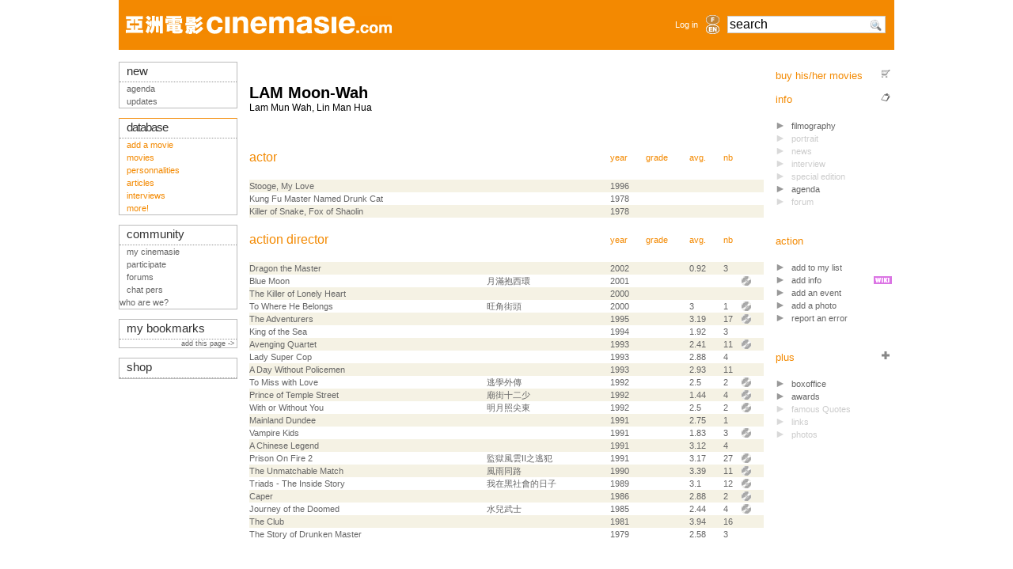

--- FILE ---
content_type: text/html; charset=iso-8859-1
request_url: http://www.cinemasie.com/en/fiche/personne/lammoonwah/
body_size: 6110
content:

<!DOCTYPE HTML PUBLIC "-//W3C//DTD HTML 4.01 Transitional//EN">
<html>
<head>
<title>LAM Moon-Wah Lam Mun Wah, Lin Man Hua</title>
<link rel="search" href="/recherche.html" title="Search CinemAsie">
<link rel="top" href="/en/" title="CinemAsie">
<link rel="shortcut icon" href="/favicon.ico" type="image/x-icon">
<link rel="alternate" type="application/rss+xml" title="Our news" href="/en/listes/news/syndicate.php">
<link rel="alternate" type="application/rss+xml" title="Our Editos" href="/en/listes/news/syndicate_edito.php">
<meta http-equiv="Content-Type" content="text/html; charset=iso-8859-1">
<meta name='keywords' content="cinemasie, file, filmography, biography, pic, links"><meta name='robots' content="index,follow"><meta name='description' content="File for this personnality, with filmography, portrait, pics, links...">

<LINK rel="STYLESHEET" type="text/css" href="/css/base2tbdd.css">
<link rel="stylesheet" type="text/css" href="/css/css2_pres.css" media="screen">
<link rel="stylesheet" type="text/css" href="/css/css2_pres.handheld.css" media="handheld">
<script type="text/javascript" src="/js/prototype.js"></script>
<script type="text/javascript" src="/js/livesearch.js"></script>
<script type="text/javascript" src="/js/scriptaculous.js?load=builder,effects,dragdrop,controls"></script>
<script src="https://www.google.com/recaptcha/api.js"></script>

</head>
<body onload="liveSearchInit();">
<div id="Ajax_wait" style="display:none"><img src="/visuels/site/wait.gif" alt="Wait..."></div>
<div id="wrapper">
<div id="bandeau"></div>
<div id="top-section"><div style="width:100%;height: 63px;" class="bandeau">
<table style="height: 63px;width:100%;min-width: 760px;max-width: 1010px;" class="bandeau" align="left">
<tr valign="middle"> 
    <td height="63" style="padding-left:9px;">
		<a href="/en/"><img src="/visuels/site/titre/cinemasie_bdd.gif" width="336" height="23"  vspace="17" border="0" alt="CinemAsie"></a>
		</td>
    <td height="63" align="right" style="padding-right:6px;"> 
	 	<a href="#" OnClick="$('login_form').show();return false;">Log in</a>
		</td>
    <td width="25" height="63"><div align="center"><a href='/fr/fiche/personne/lammoonwah/'><img border=0 class='aflag' src='/visuels/site/titre/fr_bdd_non.gif'  width="17" height="12" alt='fr'></a><a href='/en/fiche/personne/lammoonwah/'><img border=0 class='aflag' src='/visuels/site/titre/en_bdd_non.gif'  width="17" height="12" alt='en'></a></div></td>      <td width="175" height="63" valign="middle" style="padding-left:6px;">
	<form action="/en/recherche.html" method="GET" name="searchform" id="searchform" style="margin:0px;">
	<div id="LSResultPop" style="
        display: none;
		z-index:10000;
        position: absolute;
        top:40px;
        width: 165px;
        background-color:#FFF;
		border: 1px solid #ccc;
		padding:3px;
		margin-top:2px;
        "        
        > 
        <div id="LSShadowPop"></div>
        </div>
        <input AUTOCOMPLETE="OFF" id="livesearchPop"  onkeypress="liveSearchStart('Pop')"  type="text" maxlength="128" name="q" class="verdana" style="width:200px;font-size:1.4em;background:#FFF url('/visuels/picto/search.png') no-repeat 177px 2px" value="search" onclick="$('livesearchPop').value=''">
	<!--
	<input type="image" src="/visuels/picto/search.png" style="border:0px;padding-top:3px;margin-top:10px;" value="RECHERCHER" name="search" alt="Search">-->
        <input type="HIDDEN" id="params_Pop" name="params_Pop" 
value="criteria=NOT%20category2%3D6">
	</form>
      </td>
      <td width="11"></td>
  </tr>
  </table>
</div>

<div id="login_form" style="position:absolute;z-index:30;display:none;padding:10px;top:20px;left:550px;text-align:center;background-image: url('/visuels/site/fond_transp.png');border:1px solid #BBB;">
<form action="/en/gestion/login.php" method="POST">
        <input type="HIDDEN" name="from" value="/en/fiche/personne/lammoonwah/">
        <input type="TEXT" name="login" value="login" style="margin-top:7px;width:105px;"><br>
        <input type="password" name="pass" value="password" style="margin-top:7px;width:105px;"><br>
        <!--<br>
        <input class="sans" type="checkbox" name="cookie" value="1"  style="margin-left:0px;margin-top:7px;">
        nocookies<br>-->
        <input name="SUBMIT" type="SUBMIT" value="Log in" style="margin-top:7px;width:105px;"><br>
        <input type="button" value="Cancel" OnClick="$('login_form').hide()"  style="margin-top:7px;width:105px;">
	</form>
</div></div>
<div id="top-info"></div>
<div id="mid-section">
  
  <div id="mid-col-2">
  <div id="corps">	
	<h1> LAM Moon-Wah <div class="stitre">Lam Mun Wah, Lin Man Hua</div></h1>
<script type="text/javascript">
var posX=0;posY=0;

function HideBulle() {
    if (document.layers) {
        document.layers["bulle"].visibility="hide";
    } else if (document.all) {
        bulle.style.visibility="hidden";
    } else if (document.getElementById) {
        document.getElementById("bulle").style.visibility="hidden";
    }
}

function getMousePos(e) {
    if (document.all) {
        posX = event.x + document.body.scrollLeft;
        posY = event.y + document.body.scrollTop;
    } else {
        posX = e.pageX;
        posY = e.pageY; 
    }
}

function afficheMaxi(chemin) {
    contenu='<a href="#" onclick="HideBulle();return false"><IMG SRC="';
    contenu += chemin+'" BORDER=1></a>';
    var finalPosX = posX - 220;
    var finalPosY = posY - 60;
    if (finalPosX<0) finalPosX=0;

    if (document.layers) {
        document.layers["bulle"].document.write(contenu);
        document.layers["bulle"].document.close();
        document.layers["bulle"].top=posY+yOffset;
        document.layers["bulle"].left=finalPosX;
        document.layers["bulle"].visibility="show";
    } else {
        if (document.getElementById && !document.all) {
            bulle = document.getElementById("bulle");
        }
        bulle.innerHTML=contenu;
        bulle.style.top = finalPosY;
        bulle.style.left = finalPosX;
        bulle.style.visibility="visible";
    }
}
function InitBulle() {
    if (document.layers) {
        window.captureEvents(Event.MOUSEMOVE);window.onMouseMove=getMousePos;
        document.write("<LAYER name='bulle' top=0 left=0 visibility='hide'></LAYER>");
    } else {
        document.write("<DIV id='bulle' style='z-index:90;position:absolute;top:0;left:0;visibility:hidden;'></DIV>");
        document.onmousemove=getMousePos;
    }
}

//InitBulle()
</script>
<a name="infos"></a>
<a NAME="filmographie"></a>
    <table class="tableau-c">
    	<tr class="domaine">
			<td><h2>actor</h2></td>
			<td></td>
			<td width="45"><a href="?tri=annee">year</a>&nbsp;</td>
	        <td><a href="?tri=avis DESC">grade</a>&nbsp;</td>
			<td><a href="?tri=moy DESC">avg.</a>&nbsp;</td>
			<td><a href="?tri=crit DESC">nb</a></td>
        	<td></td>
			<td></td>
			<td></td>
		</tr>
		<tr class="ligneliste-c0">
			<td><a href="/en/fiche/oeuvre/stoogemylove/">Stooge, My Love</a>
			</td>
			<td></td>
			<td>1996</td>
			<td></td>
			<td></td>
			<td></td>
			<td>
			</td>
			<td>
			</td><td>
			</td>
			<td>
			</td>			
		</tr>
				<tr class="ligneliste-c1">
			<td><a href="/en/fiche/oeuvre/kungfumasternameddrunkcat/">Kung Fu Master Named Drunk Cat</a>
			</td>
			<td></td>
			<td>1978</td>
			<td></td>
			<td></td>
			<td></td>
			<td>
			</td>
			<td>
			</td><td>
			</td>
			<td>
			</td>			
		</tr>
				<tr class="ligneliste-c0">
			<td><a href="/en/fiche/oeuvre/killerofsnakefoxofshaolin/">Killer of Snake, Fox of Shaolin</a>
			</td>
			<td></td>
			<td>1978</td>
			<td></td>
			<td></td>
			<td></td>
			<td>
			</td>
			<td>
			</td><td>
			</td>
			<td>
			</td>			
		</tr>
				<tr class="domaine">
			<td><h2>action director</h2></td>
			<td></td>
			<td width="45"><a href="?tri=annee">year</a>&nbsp;</td>
	        <td><a href="?tri=avis DESC">grade</a>&nbsp;</td>
			<td><a href="?tri=moy DESC">avg.</a>&nbsp;</td>
			<td><a href="?tri=crit DESC">nb</a></td>
        	<td></td>
			<td></td>
			<td></td>
		</tr>
		<tr class="ligneliste-c0">
			<td><a href="/en/fiche/oeuvre/dragonthemaster/">Dragon the Master</a>
			</td>
			<td></td>
			<td>2002</td>
			<td></td>
			<td>0.92</td>
			<td>3</td>
			<td>
			</td>
			<td>
			</td><td>
			</td>
			<td>
			</td>			
		</tr>
				<tr class="ligneliste-c1">
			<td><a href="/en/fiche/oeuvre/bluemoon/">Blue Moon</a>
			</td>
			<td>&#26376;&#28415;&#25265;&#35199;&#29872;</td>
			<td>2001</td>
			<td></td>
			<td></td>
			<td></td>
			<td>
			</td>
			<td>
			<a href="/en/fiche/oeuvre/bluemoon/support.html"><img src="/visuels/picto/support_tableau-c.gif" alt="available medias for this movie" class="picto"></a>
			</td><td>
			</td>
			<td>
			</td>			
		</tr>
				<tr class="ligneliste-c0">
			<td><a href="/en/fiche/oeuvre/killeroflonelyheart/">The Killer of Lonely Heart</a>
			</td>
			<td></td>
			<td>2000</td>
			<td></td>
			<td></td>
			<td></td>
			<td>
			</td>
			<td>
			</td><td>
			</td>
			<td>
			</td>			
		</tr>
				<tr class="ligneliste-c1">
			<td><a href="/en/fiche/oeuvre/towherehebelongs/">To Where He Belongs</a>
			</td>
			<td>&#26106;&#35282;&#34903;&#38957;</td>
			<td>2000</td>
			<td></td>
			<td>3</td>
			<td>1</td>
			<td>
			</td>
			<td>
			<a href="/en/fiche/oeuvre/towherehebelongs/support.html"><img src="/visuels/picto/support_tableau-c.gif" alt="available medias for this movie" class="picto"></a>
			</td><td>
			</td>
			<td>
			</td>			
		</tr>
				<tr class="ligneliste-c0">
			<td><a href="/en/fiche/oeuvre/adventurers/">The Adventurers</a>
			</td>
			<td></td>
			<td>1995</td>
			<td></td>
			<td>3.19</td>
			<td>17</td>
			<td>
			</td>
			<td>
			<a href="/en/fiche/oeuvre/adventurers/support.html"><img src="/visuels/picto/support_tableau-c.gif" alt="available medias for this movie" class="picto"></a>
			</td><td>
			</td>
			<td>
			</td>			
		</tr>
				<tr class="ligneliste-c1">
			<td><a href="/en/fiche/oeuvre/kingofthesea/">King of the Sea</a>
			</td>
			<td></td>
			<td>1994</td>
			<td></td>
			<td>1.92</td>
			<td>3</td>
			<td>
			</td>
			<td>
			</td><td>
			</td>
			<td>
			</td>			
		</tr>
				<tr class="ligneliste-c0">
			<td><a href="/en/fiche/oeuvre/avengingquartet/">Avenging Quartet</a>
			</td>
			<td></td>
			<td>1993</td>
			<td></td>
			<td>2.41</td>
			<td>11</td>
			<td>
			</td>
			<td>
			<a href="/en/fiche/oeuvre/avengingquartet/support.html"><img src="/visuels/picto/support_tableau-c.gif" alt="available medias for this movie" class="picto"></a>
			</td><td>
			</td>
			<td>
			</td>			
		</tr>
				<tr class="ligneliste-c1">
			<td><a href="/en/fiche/oeuvre/ladysupercop/">Lady Super Cop</a>
			</td>
			<td></td>
			<td>1993</td>
			<td></td>
			<td>2.88</td>
			<td>4</td>
			<td>
			</td>
			<td>
			</td><td>
			</td>
			<td>
			</td>			
		</tr>
				<tr class="ligneliste-c0">
			<td><a href="/en/fiche/oeuvre/daywithoutpolicemen/">A Day Without Policemen</a>
			</td>
			<td></td>
			<td>1993</td>
			<td></td>
			<td>2.93</td>
			<td>11</td>
			<td>
			</td>
			<td>
			</td><td>
			</td>
			<td>
			</td>			
		</tr>
				<tr class="ligneliste-c1">
			<td><a href="/en/fiche/oeuvre/tomisswithlove/">To Miss with Love</a>
			</td>
			<td>&#36867;&#23416;&#22806;&#20659;</td>
			<td>1992</td>
			<td></td>
			<td>2.5</td>
			<td>2</td>
			<td>
			</td>
			<td>
			<a href="/en/fiche/oeuvre/tomisswithlove/support.html"><img src="/visuels/picto/support_tableau-c.gif" alt="available medias for this movie" class="picto"></a>
			</td><td>
			</td>
			<td>
			</td>			
		</tr>
				<tr class="ligneliste-c0">
			<td><a href="/en/fiche/oeuvre/princeoftemplestreet/">Prince of Temple Street</a>
			</td>
			<td>&#24287;&#34903;&#21313;&#20108;&#23569;</td>
			<td>1992</td>
			<td></td>
			<td>1.44</td>
			<td>4</td>
			<td>
			</td>
			<td>
			<a href="/en/fiche/oeuvre/princeoftemplestreet/support.html"><img src="/visuels/picto/support_tableau-c.gif" alt="available medias for this movie" class="picto"></a>
			</td><td>
			</td>
			<td>
			</td>			
		</tr>
				<tr class="ligneliste-c1">
			<td><a href="/en/fiche/oeuvre/withorwithoutyou/">With or Without You</a>
			</td>
			<td>&#26126;&#26376;&#29031;&#23574;&#26481;</td>
			<td>1992</td>
			<td></td>
			<td>2.5</td>
			<td>2</td>
			<td>
			</td>
			<td>
			<a href="/en/fiche/oeuvre/withorwithoutyou/support.html"><img src="/visuels/picto/support_tableau-c.gif" alt="available medias for this movie" class="picto"></a>
			</td><td>
			</td>
			<td>
			</td>			
		</tr>
				<tr class="ligneliste-c0">
			<td><a href="/en/fiche/oeuvre/mainlanddundee/">Mainland Dundee</a>
			</td>
			<td></td>
			<td>1991</td>
			<td></td>
			<td>2.75</td>
			<td>1</td>
			<td>
			</td>
			<td>
			</td><td>
			</td>
			<td>
			</td>			
		</tr>
				<tr class="ligneliste-c1">
			<td><a href="/en/fiche/oeuvre/vampirekids/">Vampire Kids</a>
			</td>
			<td></td>
			<td>1991</td>
			<td></td>
			<td>1.83</td>
			<td>3</td>
			<td>
			</td>
			<td>
			<a href="/en/fiche/oeuvre/vampirekids/support.html"><img src="/visuels/picto/support_tableau-c.gif" alt="available medias for this movie" class="picto"></a>
			</td><td>
			</td>
			<td>
			</td>			
		</tr>
				<tr class="ligneliste-c0">
			<td><a href="/en/fiche/oeuvre/chineselegend/">A Chinese Legend</a>
			</td>
			<td></td>
			<td>1991</td>
			<td></td>
			<td>3.12</td>
			<td>4</td>
			<td>
			</td>
			<td>
			</td><td>
			</td>
			<td>
			</td>			
		</tr>
				<tr class="ligneliste-c1">
			<td><a href="/en/fiche/oeuvre/prisononfire2/">Prison On Fire 2</a>
			</td>
			<td>&#30435;&#29508;&#39080;&#38642;II&#20043;&#36867;&#29359;</td>
			<td>1991</td>
			<td></td>
			<td>3.17</td>
			<td>27</td>
			<td>
			</td>
			<td>
			<a href="/en/fiche/oeuvre/prisononfire2/support.html"><img src="/visuels/picto/support_tableau-c.gif" alt="available medias for this movie" class="picto"></a>
			</td><td>
			</td>
			<td>
			</td>			
		</tr>
				<tr class="ligneliste-c0">
			<td><a href="/en/fiche/oeuvre/unmatchablematch/">The Unmatchable Match</a>
			</td>
			<td>&#39080;&#38632;&#21516;&#36335;</td>
			<td>1990</td>
			<td></td>
			<td>3.39</td>
			<td>11</td>
			<td>
			</td>
			<td>
			<a href="/en/fiche/oeuvre/unmatchablematch/support.html"><img src="/visuels/picto/support_tableau-c.gif" alt="available medias for this movie" class="picto"></a>
			</td><td>
			</td>
			<td>
			</td>			
		</tr>
				<tr class="ligneliste-c1">
			<td><a href="/en/fiche/oeuvre/triadstheinsidestory/">Triads - The Inside Story</a>
			</td>
			<td>&#25105;&#22312;&#40657;&#31038;&#26371;&#30340;&#26085;&#23376;</td>
			<td>1989</td>
			<td></td>
			<td>3.1</td>
			<td>12</td>
			<td>
			</td>
			<td>
			<a href="/en/fiche/oeuvre/triadstheinsidestory/support.html"><img src="/visuels/picto/support_tableau-c.gif" alt="available medias for this movie" class="picto"></a>
			</td><td>
			</td>
			<td>
			</td>			
		</tr>
				<tr class="ligneliste-c0">
			<td><a href="/en/fiche/oeuvre/caper/">Caper</a>
			</td>
			<td></td>
			<td>1986</td>
			<td></td>
			<td>2.88</td>
			<td>2</td>
			<td>
			</td>
			<td>
			<a href="/en/fiche/oeuvre/caper/support.html"><img src="/visuels/picto/support_tableau-c.gif" alt="available medias for this movie" class="picto"></a>
			</td><td>
			</td>
			<td>
			</td>			
		</tr>
				<tr class="ligneliste-c1">
			<td><a href="/en/fiche/oeuvre/journeyofthedoomed/">Journey of the Doomed</a>
			</td>
			<td>&#27700;&#20818;&#27494;&#22763;</td>
			<td>1985</td>
			<td></td>
			<td>2.44</td>
			<td>4</td>
			<td>
			</td>
			<td>
			<a href="/en/fiche/oeuvre/journeyofthedoomed/support.html"><img src="/visuels/picto/support_tableau-c.gif" alt="available medias for this movie" class="picto"></a>
			</td><td>
			</td>
			<td>
			</td>			
		</tr>
				<tr class="ligneliste-c0">
			<td><a href="/en/fiche/oeuvre/club/">The Club</a>
			</td>
			<td></td>
			<td>1981</td>
			<td></td>
			<td>3.94</td>
			<td>16</td>
			<td>
			</td>
			<td>
			</td><td>
			</td>
			<td>
			</td>			
		</tr>
				<tr class="ligneliste-c1">
			<td><a href="/en/fiche/oeuvre/storyofdrunkenmaster/">The Story of Drunken Master</a>
			</td>
			<td></td>
			<td>1979</td>
			<td></td>
			<td>2.58</td>
			<td>3</td>
			<td>
			</td>
			<td>
			</td><td>
			</td>
			<td>
			</td>			
		</tr>	
	</table>
    <p>&nbsp;</p>
	  <p><img src="/visuels/picto/pouce1.gif" alt="Top" class="picto"> rewards a valuable job.<br>
        <br>
        <img src="/visuels/picto/pouce0.gif" alt="Flop" class="picto"> underline a poor performance</p>

  
</div>
<div id="cold">

<script language="JavaScript" type="text/javascript">
var ajax;
function ajax_link(url) {
url=url.replace("fiche/","ficheNF/");
 $('Ajax_wait').show();
 ajax =  new Ajax.Updater(
         'corps',        // DIV id must be declared before the method was called
         url, { evalScripts:true, onComplete:function(){new Effect.Fade('Ajax_wait');new Effect.ScrollTo('wrapper');}});
}
function popup_link(element,url) {
 ajax =  new Ajax.Updater(
         element,        // DIV id must be declared before the method was called
         url        // URL
	);
          new Effect.Appear(element);
}
</script>
<dl class="tableau-d">
  <dd> <img src="/visuels/picto/caddie.gif" alt="buy his/her movies"  align="right" class="picto"> <a OnClick="ajax_link(this.href);return false;"  href="/en/fiche/personne/lammoonwah/fiche.html?vente=1">buy his/her movies</a> </dd>


<dd> <img src="/visuels/picto/fiche.gif"  align="right" class="picto" alt="">info
    <ul>
      <li> <a OnClick="ajax_link(this.href);return false;"  href="/en/fiche/personne/lammoonwah/" class="linko">filmography</a> </li>
      
        <li class="NA">portrait</li>
      
	 
        <li class="NA">news</li>
      
	
        <li class="NA">interview</li>
     
      
        <li class="NA">special edition</li>
              
      <li> <a href="/en/fiche/agenda/index.php?dataID=lammoonwah&datatypeID=2">agenda</a> </li>
      
   	<li class="NA">forum</li>
	 
    </ul>
  </dd>


<div style="padding:10px;width:150px;position:absolute;right:140px;display:none;background-image: url('/visuels/site/fond_transp.png');border:1px solid #BBB;" id="mylist"></div>
	<script>new Draggable('mylist');</script>
<dd>
	action
	<ul>
	<li><a class="click" onclick="popup_link('mylist','/gestion/abonnement/modifabonnement.php?dataID=lammoonwah&datatypeID=2')">add to my list</a></li>
	<li><img src="/visuels/picto/wiki.gif" align="right" style="padding-top:3px;margin-right:3px;" border="0" alt=""><a href="portrait.html?action=edit">add info</a></li>	
	<li><a href="/en/gestion/agenda/modifagenda.php?dataID=lammoonwah&datatypeID=2">add an event</a></li>
	<li><a href="/en/gestion/images/upload_gallery.php?dataID=lammoonwah&datatypeID=2">add a photo</a></li>
	<li><a href="/en/gestion/erreurs/modiferreur.php?dataID=lammoonwah&datatypeID=2&type=error" class="linko">report an error</a></li>
	</ul>
</dd>  






  <dd> <img src="/visuels/picto/plus.gif"  class="picto" align="right" alt="">plus
    <ul>
      
        <li><a OnClick="ajax_link(this.href);return false;" href="/en/fiche/personne/lammoonwah/boxo.html" class="linko">boxoffice</a>
         </li>
        <li><a OnClick="ajax_link(this.href);return false;"  href="/en/fiche/personne/lammoonwah/recompenses.html" class="linko">awards</a>
        </li>
        <li class="NA">famous Quotes</li>
      
      
        <li class="NA">links</li>
      
     
        <li class="NA">photos</li>
     
    </ul>
  </dd>
  </dl>

</div>
  </div>

  <div id="mid-col-1">
  <script type="text/javascript">
startList = function() {
if($('alert'))
	{
	Effect.Pulsate('alert');
	}
if($('info'))
	{
	setTimeout('hideinfo()',5000);
	Effect.Pulsate('info');
	}

function hideinfo()
	{
	Effect.DropOut('info');
	}
window.onload=startList;
</script>
<div class="tab tableau-gda">
  <div class="chapeau-g">new</div>
    <ul>
        <li><a href="/en/fiche/agenda" target="_top" class="actu">agenda</a></li>
		<li><a href="/en/maj/" target="_top" class="actu">updates</a></li>
    </ul>
</div>
<br>
<div class="tab tableau-gddA">
  <div class="chapeau-g"><a href="/en/bdd.html" target="_top" class="bdd" style="letter-spacing:-1;">database</a></div>
    <ul><li><a href="/en/gestion/oeuvre/wizard/modiffilm.php">add a movie</a></li>
	<li> <a href="/en/listefilms/">movies</a> </li>
	<li> <a href="/en/listepersonnes/">personnalities</a> </li>
	<li> <a href="/en/listes/dossier/">articles</a> </li>
	<li> <a href="/en/listes/dossier/?catID=1">interviews</a></li>
	<li><a href="/en/bdd.html">more!</a></li>
   </ul>
</div>

<br>
<div class="tab tableau-gdc">
  <div class="chapeau-g">community</div>
    <ul>
	<li><a href="/en/mc/" target="_top" class="comm">my cinemasie</a></li>
	<li><a href="/en/fiche/dossier/222/">participate</a></li>
        <li><a href="/en/forum/" target="_top" class="comm">forums</a></li>
        <li><a href="/en/chat/" target="_top" class="comm">chat  pers </a></li>
	<li>who are we?</li>
      </ul>
</div>
<br>
<div class="tab tableau-gdc">
  <div class="chapeau-g"><a href="/en/gestion/redacteur/bookmark.php">my bookmarks</a></div>
  	      
	<div style="text-align:right;"><small><a href="/en/gestion/redacteur/bookmark.php?add_url=%2Fen%2Ffiche%2Fpersonne%2Flammoonwah%2F&url_title= LAM Moon-Wah Lam Mun Wah, Lin Man Hua">add this page ->&nbsp; </a></small></div>
	</div>
<br>
<div class="tab tableau-gdb">
    <div class="chapeau-g"  align="left"><a href="/en/vente/" target="_top" class="musica">shop</a>      </div>
</div>

  </div> 

  
 <div id="footer"><a href="#top">top</a> | 
<a href="/fr/contact/apropos.html">about Cinemasie</a> | <a href="/fr/contact/index.php" target="_top">credits</a> | <a href="/fr/email.html" target="_top">contact us</a> | <a href="http://creativecommons.org/licenses/by-nc-sa/2.0/">copyright</a>
        <!--
<rdf:RDF xmlns="http://web.resource.org/cc/" xmlns:dc="http://purl.org/dc/elements/1.1/" xmlns:rdf="http://www.w3.org/1999/02/22-rdf-syntax-ns#">
<Work rdf:about="">
   <dc:title>Cinemasie</dc:title>
   <dc:date>2004</dc:date>
   <dc:creator><Agent>
      <dc:title>Cinemasie Association</dc:title>
   </Agent></dc:creator>
   <dc:rights><Agent>
      <dc:title>Cinemasie Association</dc:title>
   </Agent></dc:rights>
   <dc:type rdf:resource="http://purl.org/dc/dcmitype/Text" />
   <dc:source rdf:resource="http://www.cinemasie.com"/>
   <license rdf:resource="http://creativecommons.org/licenses/by-nc-sa/2.0/" />
</Work>
<License rdf:about="http://creativecommons.org/licenses/by-nc-sa/2.0/">
   <permits rdf:resource="http://web.resource.org/cc/Reproduction" />
   <permits rdf:resource="http://web.resource.org/cc/Distribution" />
   <requires rdf:resource="http://web.resource.org/cc/Notice" />
   <requires rdf:resource="http://web.resource.org/cc/Attribution" />
   <prohibits rdf:resource="http://web.resource.org/cc/CommercialUse" />
   <permits rdf:resource="http://web.resource.org/cc/DerivativeWorks" />
   <requires rdf:resource="http://web.resource.org/cc/ShareAlike" />
</License>
</rdf:RDF>
--></div>
</div>

<script type="text/javascript">
var gaJsHost = (("https:" == document.location.protocol) ? "https://ssl." : "http://www.");
document.write(unescape("%3Cscript src='" + gaJsHost + "google-analytics.com/ga.js' type='text/javascript'%3E%3C/script%3E"));
</script>
<script type="text/javascript">
if(typeof _gat != 'undefined') {
	var pageTracker = _gat._getTracker("UA-1090075-2");
	pageTracker._initData();
	pageTracker._trackPageview();
}
Array.prototype.reduce = function(callback, initialVal) {
    var accumulator = (initialVal === undefined) ? undefined : initialVal;
    for (var i = 0; i < this.length; i++) {
        if (accumulator !== undefined)
            accumulator = callback.call(undefined, accumulator, this[ i], i, this);
        else
            accumulator = this[ i];
    }
    return accumulator;
};
</script>
<pre style="text-align: left"></pre>	
</div>
</body>
</html>

